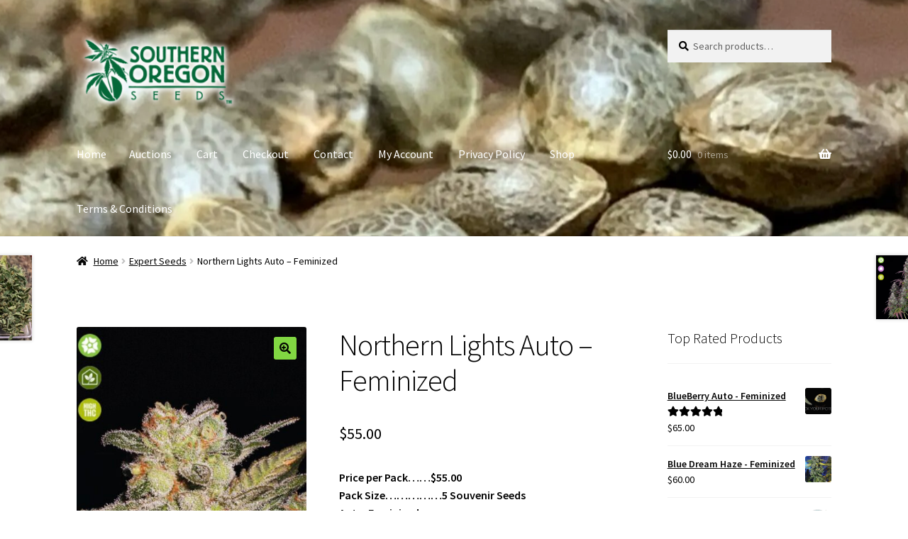

--- FILE ---
content_type: text/html; charset=UTF-8
request_url: https://www.sooregonseeds.com/product/northern-lights-auto-feminized-2/
body_size: 15620
content:
<!doctype html>
<html lang="en">
<head>
<meta charset="UTF-8">
<meta name="viewport" content="width=device-width, initial-scale=1">
<link rel="profile" href="http://gmpg.org/xfn/11">
<link rel="pingback" href="https://www.sooregonseeds.com/xmlrpc.php">

<title>Northern Lights Auto &#8211; Feminized &#8211; Southern Oregon Seeds</title>
<script>
window.JetpackScriptData = {"site":{"icon":"https://i0.wp.com/www.sooregonseeds.com/wp-content/uploads/2016/07/cropped-soslogo-1.jpg?w=64\u0026ssl=1","title":"Southern Oregon Seeds","host":"unknown","is_wpcom_platform":false}};
</script>
<meta name='robots' content='max-image-preview:large' />
	<style>img:is([sizes="auto" i], [sizes^="auto," i]) { contain-intrinsic-size: 3000px 1500px }</style>
	<script>window._wca = window._wca || [];</script>
<link rel='dns-prefetch' href='//stats.wp.com' />
<link rel='dns-prefetch' href='//fonts.googleapis.com' />
<link rel="alternate" type="application/rss+xml" title="Southern Oregon Seeds &raquo; Feed" href="https://www.sooregonseeds.com/feed/" />
<link rel="alternate" type="application/rss+xml" title="Southern Oregon Seeds &raquo; Comments Feed" href="https://www.sooregonseeds.com/comments/feed/" />
<link rel="alternate" type="application/rss+xml" title="Southern Oregon Seeds &raquo; Northern Lights Auto &#8211; Feminized Comments Feed" href="https://www.sooregonseeds.com/product/northern-lights-auto-feminized-2/feed/" />
<script>
window._wpemojiSettings = {"baseUrl":"https:\/\/s.w.org\/images\/core\/emoji\/16.0.1\/72x72\/","ext":".png","svgUrl":"https:\/\/s.w.org\/images\/core\/emoji\/16.0.1\/svg\/","svgExt":".svg","source":{"concatemoji":"https:\/\/www.sooregonseeds.com\/wp-includes\/js\/wp-emoji-release.min.js?ver=6.8.3"}};
/*! This file is auto-generated */
!function(s,n){var o,i,e;function c(e){try{var t={supportTests:e,timestamp:(new Date).valueOf()};sessionStorage.setItem(o,JSON.stringify(t))}catch(e){}}function p(e,t,n){e.clearRect(0,0,e.canvas.width,e.canvas.height),e.fillText(t,0,0);var t=new Uint32Array(e.getImageData(0,0,e.canvas.width,e.canvas.height).data),a=(e.clearRect(0,0,e.canvas.width,e.canvas.height),e.fillText(n,0,0),new Uint32Array(e.getImageData(0,0,e.canvas.width,e.canvas.height).data));return t.every(function(e,t){return e===a[t]})}function u(e,t){e.clearRect(0,0,e.canvas.width,e.canvas.height),e.fillText(t,0,0);for(var n=e.getImageData(16,16,1,1),a=0;a<n.data.length;a++)if(0!==n.data[a])return!1;return!0}function f(e,t,n,a){switch(t){case"flag":return n(e,"\ud83c\udff3\ufe0f\u200d\u26a7\ufe0f","\ud83c\udff3\ufe0f\u200b\u26a7\ufe0f")?!1:!n(e,"\ud83c\udde8\ud83c\uddf6","\ud83c\udde8\u200b\ud83c\uddf6")&&!n(e,"\ud83c\udff4\udb40\udc67\udb40\udc62\udb40\udc65\udb40\udc6e\udb40\udc67\udb40\udc7f","\ud83c\udff4\u200b\udb40\udc67\u200b\udb40\udc62\u200b\udb40\udc65\u200b\udb40\udc6e\u200b\udb40\udc67\u200b\udb40\udc7f");case"emoji":return!a(e,"\ud83e\udedf")}return!1}function g(e,t,n,a){var r="undefined"!=typeof WorkerGlobalScope&&self instanceof WorkerGlobalScope?new OffscreenCanvas(300,150):s.createElement("canvas"),o=r.getContext("2d",{willReadFrequently:!0}),i=(o.textBaseline="top",o.font="600 32px Arial",{});return e.forEach(function(e){i[e]=t(o,e,n,a)}),i}function t(e){var t=s.createElement("script");t.src=e,t.defer=!0,s.head.appendChild(t)}"undefined"!=typeof Promise&&(o="wpEmojiSettingsSupports",i=["flag","emoji"],n.supports={everything:!0,everythingExceptFlag:!0},e=new Promise(function(e){s.addEventListener("DOMContentLoaded",e,{once:!0})}),new Promise(function(t){var n=function(){try{var e=JSON.parse(sessionStorage.getItem(o));if("object"==typeof e&&"number"==typeof e.timestamp&&(new Date).valueOf()<e.timestamp+604800&&"object"==typeof e.supportTests)return e.supportTests}catch(e){}return null}();if(!n){if("undefined"!=typeof Worker&&"undefined"!=typeof OffscreenCanvas&&"undefined"!=typeof URL&&URL.createObjectURL&&"undefined"!=typeof Blob)try{var e="postMessage("+g.toString()+"("+[JSON.stringify(i),f.toString(),p.toString(),u.toString()].join(",")+"));",a=new Blob([e],{type:"text/javascript"}),r=new Worker(URL.createObjectURL(a),{name:"wpTestEmojiSupports"});return void(r.onmessage=function(e){c(n=e.data),r.terminate(),t(n)})}catch(e){}c(n=g(i,f,p,u))}t(n)}).then(function(e){for(var t in e)n.supports[t]=e[t],n.supports.everything=n.supports.everything&&n.supports[t],"flag"!==t&&(n.supports.everythingExceptFlag=n.supports.everythingExceptFlag&&n.supports[t]);n.supports.everythingExceptFlag=n.supports.everythingExceptFlag&&!n.supports.flag,n.DOMReady=!1,n.readyCallback=function(){n.DOMReady=!0}}).then(function(){return e}).then(function(){var e;n.supports.everything||(n.readyCallback(),(e=n.source||{}).concatemoji?t(e.concatemoji):e.wpemoji&&e.twemoji&&(t(e.twemoji),t(e.wpemoji)))}))}((window,document),window._wpemojiSettings);
</script>
<style id='wp-emoji-styles-inline-css'>

	img.wp-smiley, img.emoji {
		display: inline !important;
		border: none !important;
		box-shadow: none !important;
		height: 1em !important;
		width: 1em !important;
		margin: 0 0.07em !important;
		vertical-align: -0.1em !important;
		background: none !important;
		padding: 0 !important;
	}
</style>
<link rel='stylesheet' id='wp-block-library-css' href='https://www.sooregonseeds.com/wp-includes/css/dist/block-library/style.min.css?ver=6.8.3' media='all' />
<style id='wp-block-library-theme-inline-css'>
.wp-block-audio :where(figcaption){color:#555;font-size:13px;text-align:center}.is-dark-theme .wp-block-audio :where(figcaption){color:#ffffffa6}.wp-block-audio{margin:0 0 1em}.wp-block-code{border:1px solid #ccc;border-radius:4px;font-family:Menlo,Consolas,monaco,monospace;padding:.8em 1em}.wp-block-embed :where(figcaption){color:#555;font-size:13px;text-align:center}.is-dark-theme .wp-block-embed :where(figcaption){color:#ffffffa6}.wp-block-embed{margin:0 0 1em}.blocks-gallery-caption{color:#555;font-size:13px;text-align:center}.is-dark-theme .blocks-gallery-caption{color:#ffffffa6}:root :where(.wp-block-image figcaption){color:#555;font-size:13px;text-align:center}.is-dark-theme :root :where(.wp-block-image figcaption){color:#ffffffa6}.wp-block-image{margin:0 0 1em}.wp-block-pullquote{border-bottom:4px solid;border-top:4px solid;color:currentColor;margin-bottom:1.75em}.wp-block-pullquote cite,.wp-block-pullquote footer,.wp-block-pullquote__citation{color:currentColor;font-size:.8125em;font-style:normal;text-transform:uppercase}.wp-block-quote{border-left:.25em solid;margin:0 0 1.75em;padding-left:1em}.wp-block-quote cite,.wp-block-quote footer{color:currentColor;font-size:.8125em;font-style:normal;position:relative}.wp-block-quote:where(.has-text-align-right){border-left:none;border-right:.25em solid;padding-left:0;padding-right:1em}.wp-block-quote:where(.has-text-align-center){border:none;padding-left:0}.wp-block-quote.is-large,.wp-block-quote.is-style-large,.wp-block-quote:where(.is-style-plain){border:none}.wp-block-search .wp-block-search__label{font-weight:700}.wp-block-search__button{border:1px solid #ccc;padding:.375em .625em}:where(.wp-block-group.has-background){padding:1.25em 2.375em}.wp-block-separator.has-css-opacity{opacity:.4}.wp-block-separator{border:none;border-bottom:2px solid;margin-left:auto;margin-right:auto}.wp-block-separator.has-alpha-channel-opacity{opacity:1}.wp-block-separator:not(.is-style-wide):not(.is-style-dots){width:100px}.wp-block-separator.has-background:not(.is-style-dots){border-bottom:none;height:1px}.wp-block-separator.has-background:not(.is-style-wide):not(.is-style-dots){height:2px}.wp-block-table{margin:0 0 1em}.wp-block-table td,.wp-block-table th{word-break:normal}.wp-block-table :where(figcaption){color:#555;font-size:13px;text-align:center}.is-dark-theme .wp-block-table :where(figcaption){color:#ffffffa6}.wp-block-video :where(figcaption){color:#555;font-size:13px;text-align:center}.is-dark-theme .wp-block-video :where(figcaption){color:#ffffffa6}.wp-block-video{margin:0 0 1em}:root :where(.wp-block-template-part.has-background){margin-bottom:0;margin-top:0;padding:1.25em 2.375em}
</style>
<style id='classic-theme-styles-inline-css'>
/*! This file is auto-generated */
.wp-block-button__link{color:#fff;background-color:#32373c;border-radius:9999px;box-shadow:none;text-decoration:none;padding:calc(.667em + 2px) calc(1.333em + 2px);font-size:1.125em}.wp-block-file__button{background:#32373c;color:#fff;text-decoration:none}
</style>
<link rel='stylesheet' id='mediaelement-css' href='https://www.sooregonseeds.com/wp-includes/js/mediaelement/mediaelementplayer-legacy.min.css?ver=4.2.17' media='all' />
<link rel='stylesheet' id='wp-mediaelement-css' href='https://www.sooregonseeds.com/wp-includes/js/mediaelement/wp-mediaelement.min.css?ver=6.8.3' media='all' />
<style id='jetpack-sharing-buttons-style-inline-css'>
.jetpack-sharing-buttons__services-list{display:flex;flex-direction:row;flex-wrap:wrap;gap:0;list-style-type:none;margin:5px;padding:0}.jetpack-sharing-buttons__services-list.has-small-icon-size{font-size:12px}.jetpack-sharing-buttons__services-list.has-normal-icon-size{font-size:16px}.jetpack-sharing-buttons__services-list.has-large-icon-size{font-size:24px}.jetpack-sharing-buttons__services-list.has-huge-icon-size{font-size:36px}@media print{.jetpack-sharing-buttons__services-list{display:none!important}}.editor-styles-wrapper .wp-block-jetpack-sharing-buttons{gap:0;padding-inline-start:0}ul.jetpack-sharing-buttons__services-list.has-background{padding:1.25em 2.375em}
</style>
<link rel='stylesheet' id='storefront-gutenberg-blocks-css' href='https://www.sooregonseeds.com/wp-content/themes/storefront/assets/css/base/gutenberg-blocks.css?ver=4.6.2' media='all' />
<style id='storefront-gutenberg-blocks-inline-css'>

				.wp-block-button__link:not(.has-text-color) {
					color: #000000;
				}

				.wp-block-button__link:not(.has-text-color):hover,
				.wp-block-button__link:not(.has-text-color):focus,
				.wp-block-button__link:not(.has-text-color):active {
					color: #000000;
				}

				.wp-block-button__link:not(.has-background) {
					background-color: #81d742;
				}

				.wp-block-button__link:not(.has-background):hover,
				.wp-block-button__link:not(.has-background):focus,
				.wp-block-button__link:not(.has-background):active {
					border-color: #68be29;
					background-color: #68be29;
				}

				.wc-block-grid__products .wc-block-grid__product .wp-block-button__link {
					background-color: #81d742;
					border-color: #81d742;
					color: #000000;
				}

				.wp-block-quote footer,
				.wp-block-quote cite,
				.wp-block-quote__citation {
					color: #000000;
				}

				.wp-block-pullquote cite,
				.wp-block-pullquote footer,
				.wp-block-pullquote__citation {
					color: #000000;
				}

				.wp-block-image figcaption {
					color: #000000;
				}

				.wp-block-separator.is-style-dots::before {
					color: #000000;
				}

				.wp-block-file a.wp-block-file__button {
					color: #000000;
					background-color: #81d742;
					border-color: #81d742;
				}

				.wp-block-file a.wp-block-file__button:hover,
				.wp-block-file a.wp-block-file__button:focus,
				.wp-block-file a.wp-block-file__button:active {
					color: #000000;
					background-color: #68be29;
				}

				.wp-block-code,
				.wp-block-preformatted pre {
					color: #000000;
				}

				.wp-block-table:not( .has-background ):not( .is-style-stripes ) tbody tr:nth-child(2n) td {
					background-color: #fdfdfd;
				}

				.wp-block-cover .wp-block-cover__inner-container h1:not(.has-text-color),
				.wp-block-cover .wp-block-cover__inner-container h2:not(.has-text-color),
				.wp-block-cover .wp-block-cover__inner-container h3:not(.has-text-color),
				.wp-block-cover .wp-block-cover__inner-container h4:not(.has-text-color),
				.wp-block-cover .wp-block-cover__inner-container h5:not(.has-text-color),
				.wp-block-cover .wp-block-cover__inner-container h6:not(.has-text-color) {
					color: #000000;
				}

				div.wc-block-components-price-slider__range-input-progress,
				.rtl .wc-block-components-price-slider__range-input-progress {
					--range-color: #000000;
				}

				/* Target only IE11 */
				@media all and (-ms-high-contrast: none), (-ms-high-contrast: active) {
					.wc-block-components-price-slider__range-input-progress {
						background: #000000;
					}
				}

				.wc-block-components-button:not(.is-link) {
					background-color: #81d742;
					color: #000000;
				}

				.wc-block-components-button:not(.is-link):hover,
				.wc-block-components-button:not(.is-link):focus,
				.wc-block-components-button:not(.is-link):active {
					background-color: #68be29;
					color: #000000;
				}

				.wc-block-components-button:not(.is-link):disabled {
					background-color: #81d742;
					color: #000000;
				}

				.wc-block-cart__submit-container {
					background-color: #ffffff;
				}

				.wc-block-cart__submit-container::before {
					color: rgba(220,220,220,0.5);
				}

				.wc-block-components-order-summary-item__quantity {
					background-color: #ffffff;
					border-color: #000000;
					box-shadow: 0 0 0 2px #ffffff;
					color: #000000;
				}
			
</style>
<style id='global-styles-inline-css'>
:root{--wp--preset--aspect-ratio--square: 1;--wp--preset--aspect-ratio--4-3: 4/3;--wp--preset--aspect-ratio--3-4: 3/4;--wp--preset--aspect-ratio--3-2: 3/2;--wp--preset--aspect-ratio--2-3: 2/3;--wp--preset--aspect-ratio--16-9: 16/9;--wp--preset--aspect-ratio--9-16: 9/16;--wp--preset--color--black: #000000;--wp--preset--color--cyan-bluish-gray: #abb8c3;--wp--preset--color--white: #ffffff;--wp--preset--color--pale-pink: #f78da7;--wp--preset--color--vivid-red: #cf2e2e;--wp--preset--color--luminous-vivid-orange: #ff6900;--wp--preset--color--luminous-vivid-amber: #fcb900;--wp--preset--color--light-green-cyan: #7bdcb5;--wp--preset--color--vivid-green-cyan: #00d084;--wp--preset--color--pale-cyan-blue: #8ed1fc;--wp--preset--color--vivid-cyan-blue: #0693e3;--wp--preset--color--vivid-purple: #9b51e0;--wp--preset--gradient--vivid-cyan-blue-to-vivid-purple: linear-gradient(135deg,rgba(6,147,227,1) 0%,rgb(155,81,224) 100%);--wp--preset--gradient--light-green-cyan-to-vivid-green-cyan: linear-gradient(135deg,rgb(122,220,180) 0%,rgb(0,208,130) 100%);--wp--preset--gradient--luminous-vivid-amber-to-luminous-vivid-orange: linear-gradient(135deg,rgba(252,185,0,1) 0%,rgba(255,105,0,1) 100%);--wp--preset--gradient--luminous-vivid-orange-to-vivid-red: linear-gradient(135deg,rgba(255,105,0,1) 0%,rgb(207,46,46) 100%);--wp--preset--gradient--very-light-gray-to-cyan-bluish-gray: linear-gradient(135deg,rgb(238,238,238) 0%,rgb(169,184,195) 100%);--wp--preset--gradient--cool-to-warm-spectrum: linear-gradient(135deg,rgb(74,234,220) 0%,rgb(151,120,209) 20%,rgb(207,42,186) 40%,rgb(238,44,130) 60%,rgb(251,105,98) 80%,rgb(254,248,76) 100%);--wp--preset--gradient--blush-light-purple: linear-gradient(135deg,rgb(255,206,236) 0%,rgb(152,150,240) 100%);--wp--preset--gradient--blush-bordeaux: linear-gradient(135deg,rgb(254,205,165) 0%,rgb(254,45,45) 50%,rgb(107,0,62) 100%);--wp--preset--gradient--luminous-dusk: linear-gradient(135deg,rgb(255,203,112) 0%,rgb(199,81,192) 50%,rgb(65,88,208) 100%);--wp--preset--gradient--pale-ocean: linear-gradient(135deg,rgb(255,245,203) 0%,rgb(182,227,212) 50%,rgb(51,167,181) 100%);--wp--preset--gradient--electric-grass: linear-gradient(135deg,rgb(202,248,128) 0%,rgb(113,206,126) 100%);--wp--preset--gradient--midnight: linear-gradient(135deg,rgb(2,3,129) 0%,rgb(40,116,252) 100%);--wp--preset--font-size--small: 14px;--wp--preset--font-size--medium: 23px;--wp--preset--font-size--large: 26px;--wp--preset--font-size--x-large: 42px;--wp--preset--font-size--normal: 16px;--wp--preset--font-size--huge: 37px;--wp--preset--spacing--20: 0.44rem;--wp--preset--spacing--30: 0.67rem;--wp--preset--spacing--40: 1rem;--wp--preset--spacing--50: 1.5rem;--wp--preset--spacing--60: 2.25rem;--wp--preset--spacing--70: 3.38rem;--wp--preset--spacing--80: 5.06rem;--wp--preset--shadow--natural: 6px 6px 9px rgba(0, 0, 0, 0.2);--wp--preset--shadow--deep: 12px 12px 50px rgba(0, 0, 0, 0.4);--wp--preset--shadow--sharp: 6px 6px 0px rgba(0, 0, 0, 0.2);--wp--preset--shadow--outlined: 6px 6px 0px -3px rgba(255, 255, 255, 1), 6px 6px rgba(0, 0, 0, 1);--wp--preset--shadow--crisp: 6px 6px 0px rgba(0, 0, 0, 1);}:root :where(.is-layout-flow) > :first-child{margin-block-start: 0;}:root :where(.is-layout-flow) > :last-child{margin-block-end: 0;}:root :where(.is-layout-flow) > *{margin-block-start: 24px;margin-block-end: 0;}:root :where(.is-layout-constrained) > :first-child{margin-block-start: 0;}:root :where(.is-layout-constrained) > :last-child{margin-block-end: 0;}:root :where(.is-layout-constrained) > *{margin-block-start: 24px;margin-block-end: 0;}:root :where(.is-layout-flex){gap: 24px;}:root :where(.is-layout-grid){gap: 24px;}body .is-layout-flex{display: flex;}.is-layout-flex{flex-wrap: wrap;align-items: center;}.is-layout-flex > :is(*, div){margin: 0;}body .is-layout-grid{display: grid;}.is-layout-grid > :is(*, div){margin: 0;}.has-black-color{color: var(--wp--preset--color--black) !important;}.has-cyan-bluish-gray-color{color: var(--wp--preset--color--cyan-bluish-gray) !important;}.has-white-color{color: var(--wp--preset--color--white) !important;}.has-pale-pink-color{color: var(--wp--preset--color--pale-pink) !important;}.has-vivid-red-color{color: var(--wp--preset--color--vivid-red) !important;}.has-luminous-vivid-orange-color{color: var(--wp--preset--color--luminous-vivid-orange) !important;}.has-luminous-vivid-amber-color{color: var(--wp--preset--color--luminous-vivid-amber) !important;}.has-light-green-cyan-color{color: var(--wp--preset--color--light-green-cyan) !important;}.has-vivid-green-cyan-color{color: var(--wp--preset--color--vivid-green-cyan) !important;}.has-pale-cyan-blue-color{color: var(--wp--preset--color--pale-cyan-blue) !important;}.has-vivid-cyan-blue-color{color: var(--wp--preset--color--vivid-cyan-blue) !important;}.has-vivid-purple-color{color: var(--wp--preset--color--vivid-purple) !important;}.has-black-background-color{background-color: var(--wp--preset--color--black) !important;}.has-cyan-bluish-gray-background-color{background-color: var(--wp--preset--color--cyan-bluish-gray) !important;}.has-white-background-color{background-color: var(--wp--preset--color--white) !important;}.has-pale-pink-background-color{background-color: var(--wp--preset--color--pale-pink) !important;}.has-vivid-red-background-color{background-color: var(--wp--preset--color--vivid-red) !important;}.has-luminous-vivid-orange-background-color{background-color: var(--wp--preset--color--luminous-vivid-orange) !important;}.has-luminous-vivid-amber-background-color{background-color: var(--wp--preset--color--luminous-vivid-amber) !important;}.has-light-green-cyan-background-color{background-color: var(--wp--preset--color--light-green-cyan) !important;}.has-vivid-green-cyan-background-color{background-color: var(--wp--preset--color--vivid-green-cyan) !important;}.has-pale-cyan-blue-background-color{background-color: var(--wp--preset--color--pale-cyan-blue) !important;}.has-vivid-cyan-blue-background-color{background-color: var(--wp--preset--color--vivid-cyan-blue) !important;}.has-vivid-purple-background-color{background-color: var(--wp--preset--color--vivid-purple) !important;}.has-black-border-color{border-color: var(--wp--preset--color--black) !important;}.has-cyan-bluish-gray-border-color{border-color: var(--wp--preset--color--cyan-bluish-gray) !important;}.has-white-border-color{border-color: var(--wp--preset--color--white) !important;}.has-pale-pink-border-color{border-color: var(--wp--preset--color--pale-pink) !important;}.has-vivid-red-border-color{border-color: var(--wp--preset--color--vivid-red) !important;}.has-luminous-vivid-orange-border-color{border-color: var(--wp--preset--color--luminous-vivid-orange) !important;}.has-luminous-vivid-amber-border-color{border-color: var(--wp--preset--color--luminous-vivid-amber) !important;}.has-light-green-cyan-border-color{border-color: var(--wp--preset--color--light-green-cyan) !important;}.has-vivid-green-cyan-border-color{border-color: var(--wp--preset--color--vivid-green-cyan) !important;}.has-pale-cyan-blue-border-color{border-color: var(--wp--preset--color--pale-cyan-blue) !important;}.has-vivid-cyan-blue-border-color{border-color: var(--wp--preset--color--vivid-cyan-blue) !important;}.has-vivid-purple-border-color{border-color: var(--wp--preset--color--vivid-purple) !important;}.has-vivid-cyan-blue-to-vivid-purple-gradient-background{background: var(--wp--preset--gradient--vivid-cyan-blue-to-vivid-purple) !important;}.has-light-green-cyan-to-vivid-green-cyan-gradient-background{background: var(--wp--preset--gradient--light-green-cyan-to-vivid-green-cyan) !important;}.has-luminous-vivid-amber-to-luminous-vivid-orange-gradient-background{background: var(--wp--preset--gradient--luminous-vivid-amber-to-luminous-vivid-orange) !important;}.has-luminous-vivid-orange-to-vivid-red-gradient-background{background: var(--wp--preset--gradient--luminous-vivid-orange-to-vivid-red) !important;}.has-very-light-gray-to-cyan-bluish-gray-gradient-background{background: var(--wp--preset--gradient--very-light-gray-to-cyan-bluish-gray) !important;}.has-cool-to-warm-spectrum-gradient-background{background: var(--wp--preset--gradient--cool-to-warm-spectrum) !important;}.has-blush-light-purple-gradient-background{background: var(--wp--preset--gradient--blush-light-purple) !important;}.has-blush-bordeaux-gradient-background{background: var(--wp--preset--gradient--blush-bordeaux) !important;}.has-luminous-dusk-gradient-background{background: var(--wp--preset--gradient--luminous-dusk) !important;}.has-pale-ocean-gradient-background{background: var(--wp--preset--gradient--pale-ocean) !important;}.has-electric-grass-gradient-background{background: var(--wp--preset--gradient--electric-grass) !important;}.has-midnight-gradient-background{background: var(--wp--preset--gradient--midnight) !important;}.has-small-font-size{font-size: var(--wp--preset--font-size--small) !important;}.has-medium-font-size{font-size: var(--wp--preset--font-size--medium) !important;}.has-large-font-size{font-size: var(--wp--preset--font-size--large) !important;}.has-x-large-font-size{font-size: var(--wp--preset--font-size--x-large) !important;}
:root :where(.wp-block-pullquote){font-size: 1.5em;line-height: 1.6;}
</style>
<link rel='stylesheet' id='photoswipe-css' href='https://www.sooregonseeds.com/wp-content/plugins/woocommerce/assets/css/photoswipe/photoswipe.min.css?ver=10.0.4' media='all' />
<link rel='stylesheet' id='photoswipe-default-skin-css' href='https://www.sooregonseeds.com/wp-content/plugins/woocommerce/assets/css/photoswipe/default-skin/default-skin.min.css?ver=10.0.4' media='all' />
<style id='woocommerce-inline-inline-css'>
.woocommerce form .form-row .required { visibility: visible; }
</style>
<link rel='stylesheet' id='brands-styles-css' href='https://www.sooregonseeds.com/wp-content/plugins/woocommerce/assets/css/brands.css?ver=10.0.4' media='all' />
<link rel='stylesheet' id='parent-style-css' href='https://www.sooregonseeds.com/wp-content/themes/storefront/style.css?ver=6.8.3' media='all' />
<link rel='stylesheet' id='storefront-style-css' href='https://www.sooregonseeds.com/wp-content/themes/storefront/style.css?ver=4.6.2' media='all' />
<style id='storefront-style-inline-css'>

			.main-navigation ul li a,
			.site-title a,
			ul.menu li a,
			.site-branding h1 a,
			button.menu-toggle,
			button.menu-toggle:hover,
			.handheld-navigation .dropdown-toggle {
				color: #ffffff;
			}

			button.menu-toggle,
			button.menu-toggle:hover {
				border-color: #ffffff;
			}

			.main-navigation ul li a:hover,
			.main-navigation ul li:hover > a,
			.site-title a:hover,
			.site-header ul.menu li.current-menu-item > a {
				color: #ffffff;
			}

			table:not( .has-background ) th {
				background-color: #f8f8f8;
			}

			table:not( .has-background ) tbody td {
				background-color: #fdfdfd;
			}

			table:not( .has-background ) tbody tr:nth-child(2n) td,
			fieldset,
			fieldset legend {
				background-color: #fbfbfb;
			}

			.site-header,
			.secondary-navigation ul ul,
			.main-navigation ul.menu > li.menu-item-has-children:after,
			.secondary-navigation ul.menu ul,
			.storefront-handheld-footer-bar,
			.storefront-handheld-footer-bar ul li > a,
			.storefront-handheld-footer-bar ul li.search .site-search,
			button.menu-toggle,
			button.menu-toggle:hover {
				background-color: #ffffff;
			}

			p.site-description,
			.site-header,
			.storefront-handheld-footer-bar {
				color: #000000;
			}

			button.menu-toggle:after,
			button.menu-toggle:before,
			button.menu-toggle span:before {
				background-color: #ffffff;
			}

			h1, h2, h3, h4, h5, h6, .wc-block-grid__product-title {
				color: #000000;
			}

			.widget h1 {
				border-bottom-color: #000000;
			}

			body,
			.secondary-navigation a {
				color: #000000;
			}

			.widget-area .widget a,
			.hentry .entry-header .posted-on a,
			.hentry .entry-header .post-author a,
			.hentry .entry-header .post-comments a,
			.hentry .entry-header .byline a {
				color: #050505;
			}

			a {
				color: #000000;
			}

			a:focus,
			button:focus,
			.button.alt:focus,
			input:focus,
			textarea:focus,
			input[type="button"]:focus,
			input[type="reset"]:focus,
			input[type="submit"]:focus,
			input[type="email"]:focus,
			input[type="tel"]:focus,
			input[type="url"]:focus,
			input[type="password"]:focus,
			input[type="search"]:focus {
				outline-color: #000000;
			}

			button, input[type="button"], input[type="reset"], input[type="submit"], .button, .widget a.button {
				background-color: #81d742;
				border-color: #81d742;
				color: #000000;
			}

			button:hover, input[type="button"]:hover, input[type="reset"]:hover, input[type="submit"]:hover, .button:hover, .widget a.button:hover {
				background-color: #68be29;
				border-color: #68be29;
				color: #000000;
			}

			button.alt, input[type="button"].alt, input[type="reset"].alt, input[type="submit"].alt, .button.alt, .widget-area .widget a.button.alt {
				background-color: #81d742;
				border-color: #81d742;
				color: #000000;
			}

			button.alt:hover, input[type="button"].alt:hover, input[type="reset"].alt:hover, input[type="submit"].alt:hover, .button.alt:hover, .widget-area .widget a.button.alt:hover {
				background-color: #68be29;
				border-color: #68be29;
				color: #000000;
			}

			.pagination .page-numbers li .page-numbers.current {
				background-color: #e6e6e6;
				color: #000000;
			}

			#comments .comment-list .comment-content .comment-text {
				background-color: #f8f8f8;
			}

			.site-footer {
				background-color: #ffffff;
				color: #000000;
			}

			.site-footer a:not(.button):not(.components-button) {
				color: #333333;
			}

			.site-footer .storefront-handheld-footer-bar a:not(.button):not(.components-button) {
				color: #ffffff;
			}

			.site-footer h1, .site-footer h2, .site-footer h3, .site-footer h4, .site-footer h5, .site-footer h6, .site-footer .widget .widget-title, .site-footer .widget .widgettitle {
				color: #0f3f1a;
			}

			.page-template-template-homepage.has-post-thumbnail .type-page.has-post-thumbnail .entry-title {
				color: #000000;
			}

			.page-template-template-homepage.has-post-thumbnail .type-page.has-post-thumbnail .entry-content {
				color: #000000;
			}

			@media screen and ( min-width: 768px ) {
				.secondary-navigation ul.menu a:hover {
					color: #191919;
				}

				.secondary-navigation ul.menu a {
					color: #000000;
				}

				.main-navigation ul.menu ul.sub-menu,
				.main-navigation ul.nav-menu ul.children {
					background-color: #f0f0f0;
				}

				.site-header {
					border-bottom-color: #f0f0f0;
				}
			}
</style>
<link rel='stylesheet' id='storefront-icons-css' href='https://www.sooregonseeds.com/wp-content/themes/storefront/assets/css/base/icons.css?ver=4.6.2' media='all' />
<link rel='stylesheet' id='storefront-fonts-css' href='https://fonts.googleapis.com/css?family=Source+Sans+Pro%3A400%2C300%2C300italic%2C400italic%2C600%2C700%2C900&#038;subset=latin%2Clatin-ext&#038;ver=4.6.2' media='all' />
<link rel='stylesheet' id='storefront-jetpack-widgets-css' href='https://www.sooregonseeds.com/wp-content/themes/storefront/assets/css/jetpack/widgets.css?ver=4.6.2' media='all' />
<link rel='stylesheet' id='storefront-woocommerce-style-css' href='https://www.sooregonseeds.com/wp-content/themes/storefront/assets/css/woocommerce/woocommerce.css?ver=4.6.2' media='all' />
<style id='storefront-woocommerce-style-inline-css'>
@font-face {
				font-family: star;
				src: url(https://www.sooregonseeds.com/wp-content/plugins/woocommerce/assets/fonts/star.eot);
				src:
					url(https://www.sooregonseeds.com/wp-content/plugins/woocommerce/assets/fonts/star.eot?#iefix) format("embedded-opentype"),
					url(https://www.sooregonseeds.com/wp-content/plugins/woocommerce/assets/fonts/star.woff) format("woff"),
					url(https://www.sooregonseeds.com/wp-content/plugins/woocommerce/assets/fonts/star.ttf) format("truetype"),
					url(https://www.sooregonseeds.com/wp-content/plugins/woocommerce/assets/fonts/star.svg#star) format("svg");
				font-weight: 400;
				font-style: normal;
			}
			@font-face {
				font-family: WooCommerce;
				src: url(https://www.sooregonseeds.com/wp-content/plugins/woocommerce/assets/fonts/WooCommerce.eot);
				src:
					url(https://www.sooregonseeds.com/wp-content/plugins/woocommerce/assets/fonts/WooCommerce.eot?#iefix) format("embedded-opentype"),
					url(https://www.sooregonseeds.com/wp-content/plugins/woocommerce/assets/fonts/WooCommerce.woff) format("woff"),
					url(https://www.sooregonseeds.com/wp-content/plugins/woocommerce/assets/fonts/WooCommerce.ttf) format("truetype"),
					url(https://www.sooregonseeds.com/wp-content/plugins/woocommerce/assets/fonts/WooCommerce.svg#WooCommerce) format("svg");
				font-weight: 400;
				font-style: normal;
			}

			a.cart-contents,
			.site-header-cart .widget_shopping_cart a {
				color: #ffffff;
			}

			a.cart-contents:hover,
			.site-header-cart .widget_shopping_cart a:hover,
			.site-header-cart:hover > li > a {
				color: #ffffff;
			}

			table.cart td.product-remove,
			table.cart td.actions {
				border-top-color: #ffffff;
			}

			.storefront-handheld-footer-bar ul li.cart .count {
				background-color: #ffffff;
				color: #ffffff;
				border-color: #ffffff;
			}

			.woocommerce-tabs ul.tabs li.active a,
			ul.products li.product .price,
			.onsale,
			.wc-block-grid__product-onsale,
			.widget_search form:before,
			.widget_product_search form:before {
				color: #000000;
			}

			.woocommerce-breadcrumb a,
			a.woocommerce-review-link,
			.product_meta a {
				color: #050505;
			}

			.wc-block-grid__product-onsale,
			.onsale {
				border-color: #000000;
			}

			.star-rating span:before,
			.quantity .plus, .quantity .minus,
			p.stars a:hover:after,
			p.stars a:after,
			.star-rating span:before,
			#payment .payment_methods li input[type=radio]:first-child:checked+label:before {
				color: #000000;
			}

			.widget_price_filter .ui-slider .ui-slider-range,
			.widget_price_filter .ui-slider .ui-slider-handle {
				background-color: #000000;
			}

			.order_details {
				background-color: #f8f8f8;
			}

			.order_details > li {
				border-bottom: 1px dotted #e3e3e3;
			}

			.order_details:before,
			.order_details:after {
				background: -webkit-linear-gradient(transparent 0,transparent 0),-webkit-linear-gradient(135deg,#f8f8f8 33.33%,transparent 33.33%),-webkit-linear-gradient(45deg,#f8f8f8 33.33%,transparent 33.33%)
			}

			#order_review {
				background-color: #ffffff;
			}

			#payment .payment_methods > li .payment_box,
			#payment .place-order {
				background-color: #fafafa;
			}

			#payment .payment_methods > li:not(.woocommerce-notice) {
				background-color: #f5f5f5;
			}

			#payment .payment_methods > li:not(.woocommerce-notice):hover {
				background-color: #f0f0f0;
			}

			.woocommerce-pagination .page-numbers li .page-numbers.current {
				background-color: #e6e6e6;
				color: #000000;
			}

			.wc-block-grid__product-onsale,
			.onsale,
			.woocommerce-pagination .page-numbers li .page-numbers:not(.current) {
				color: #000000;
			}

			p.stars a:before,
			p.stars a:hover~a:before,
			p.stars.selected a.active~a:before {
				color: #000000;
			}

			p.stars.selected a.active:before,
			p.stars:hover a:before,
			p.stars.selected a:not(.active):before,
			p.stars.selected a.active:before {
				color: #000000;
			}

			.single-product div.product .woocommerce-product-gallery .woocommerce-product-gallery__trigger {
				background-color: #81d742;
				color: #000000;
			}

			.single-product div.product .woocommerce-product-gallery .woocommerce-product-gallery__trigger:hover {
				background-color: #68be29;
				border-color: #68be29;
				color: #000000;
			}

			.button.added_to_cart:focus,
			.button.wc-forward:focus {
				outline-color: #000000;
			}

			.added_to_cart,
			.site-header-cart .widget_shopping_cart a.button,
			.wc-block-grid__products .wc-block-grid__product .wp-block-button__link {
				background-color: #81d742;
				border-color: #81d742;
				color: #000000;
			}

			.added_to_cart:hover,
			.site-header-cart .widget_shopping_cart a.button:hover,
			.wc-block-grid__products .wc-block-grid__product .wp-block-button__link:hover {
				background-color: #68be29;
				border-color: #68be29;
				color: #000000;
			}

			.added_to_cart.alt, .added_to_cart, .widget a.button.checkout {
				background-color: #81d742;
				border-color: #81d742;
				color: #000000;
			}

			.added_to_cart.alt:hover, .added_to_cart:hover, .widget a.button.checkout:hover {
				background-color: #68be29;
				border-color: #68be29;
				color: #000000;
			}

			.button.loading {
				color: #81d742;
			}

			.button.loading:hover {
				background-color: #81d742;
			}

			.button.loading:after {
				color: #000000;
			}

			@media screen and ( min-width: 768px ) {
				.site-header-cart .widget_shopping_cart,
				.site-header .product_list_widget li .quantity {
					color: #000000;
				}

				.site-header-cart .widget_shopping_cart .buttons,
				.site-header-cart .widget_shopping_cart .total {
					background-color: #f5f5f5;
				}

				.site-header-cart .widget_shopping_cart {
					background-color: #f0f0f0;
				}
			}
				.storefront-product-pagination a {
					color: #000000;
					background-color: #ffffff;
				}
				.storefront-sticky-add-to-cart {
					color: #000000;
					background-color: #ffffff;
				}

				.storefront-sticky-add-to-cart a:not(.button) {
					color: #ffffff;
				}
</style>
<link rel='stylesheet' id='storefront-child-style-css' href='https://www.sooregonseeds.com/wp-content/themes/childofstorefront/style.css?ver=0.0.1' media='all' />
<link rel='stylesheet' id='storefront-woocommerce-brands-style-css' href='https://www.sooregonseeds.com/wp-content/themes/storefront/assets/css/woocommerce/extensions/brands.css?ver=4.6.2' media='all' />
<!--n2css--><!--n2js--><script src="https://www.sooregonseeds.com/wp-includes/js/jquery/jquery.min.js?ver=3.7.1" id="jquery-core-js"></script>
<script src="https://www.sooregonseeds.com/wp-includes/js/jquery/jquery-migrate.min.js?ver=3.4.1" id="jquery-migrate-js"></script>
<script id="wdm_jq_validate-js-extra">
var wdm_ua_obj_l10n = {"req":"This field is required.","eml":"Please enter a valid email address.","url":"Please enter a valid URL.","num":"Please enter a valid number.","min":"Please enter a value greater than or equal to 0"};
</script>
<script src="https://www.sooregonseeds.com/wp-content/plugins/ultimate-auction/js/wdm-jquery-validate.js?ver=1.19.5" id="wdm_jq_validate-js"></script>
<script src="https://www.sooregonseeds.com/wp-content/plugins/ultimate-auction/js/wdm-validate.js?ver=1.0" id="wdm_jq_valid-js"></script>
<script src="https://www.sooregonseeds.com/wp-content/plugins/woocommerce/assets/js/jquery-blockui/jquery.blockUI.min.js?ver=2.7.0-wc.10.0.4" id="jquery-blockui-js" defer data-wp-strategy="defer"></script>
<script id="wc-add-to-cart-js-extra">
var wc_add_to_cart_params = {"ajax_url":"\/wp-admin\/admin-ajax.php","wc_ajax_url":"\/?wc-ajax=%%endpoint%%","i18n_view_cart":"View cart","cart_url":"https:\/\/www.sooregonseeds.com\/cart\/","is_cart":"","cart_redirect_after_add":"no"};
</script>
<script src="https://www.sooregonseeds.com/wp-content/plugins/woocommerce/assets/js/frontend/add-to-cart.min.js?ver=10.0.4" id="wc-add-to-cart-js" defer data-wp-strategy="defer"></script>
<script src="https://www.sooregonseeds.com/wp-content/plugins/woocommerce/assets/js/zoom/jquery.zoom.min.js?ver=1.7.21-wc.10.0.4" id="zoom-js" defer data-wp-strategy="defer"></script>
<script src="https://www.sooregonseeds.com/wp-content/plugins/woocommerce/assets/js/flexslider/jquery.flexslider.min.js?ver=2.7.2-wc.10.0.4" id="flexslider-js" defer data-wp-strategy="defer"></script>
<script src="https://www.sooregonseeds.com/wp-content/plugins/woocommerce/assets/js/photoswipe/photoswipe.min.js?ver=4.1.1-wc.10.0.4" id="photoswipe-js" defer data-wp-strategy="defer"></script>
<script src="https://www.sooregonseeds.com/wp-content/plugins/woocommerce/assets/js/photoswipe/photoswipe-ui-default.min.js?ver=4.1.1-wc.10.0.4" id="photoswipe-ui-default-js" defer data-wp-strategy="defer"></script>
<script id="wc-single-product-js-extra">
var wc_single_product_params = {"i18n_required_rating_text":"Please select a rating","i18n_rating_options":["1 of 5 stars","2 of 5 stars","3 of 5 stars","4 of 5 stars","5 of 5 stars"],"i18n_product_gallery_trigger_text":"View full-screen image gallery","review_rating_required":"yes","flexslider":{"rtl":false,"animation":"slide","smoothHeight":true,"directionNav":false,"controlNav":"thumbnails","slideshow":false,"animationSpeed":500,"animationLoop":false,"allowOneSlide":false},"zoom_enabled":"1","zoom_options":[],"photoswipe_enabled":"1","photoswipe_options":{"shareEl":false,"closeOnScroll":false,"history":false,"hideAnimationDuration":0,"showAnimationDuration":0},"flexslider_enabled":"1"};
</script>
<script src="https://www.sooregonseeds.com/wp-content/plugins/woocommerce/assets/js/frontend/single-product.min.js?ver=10.0.4" id="wc-single-product-js" defer data-wp-strategy="defer"></script>
<script src="https://www.sooregonseeds.com/wp-content/plugins/woocommerce/assets/js/js-cookie/js.cookie.min.js?ver=2.1.4-wc.10.0.4" id="js-cookie-js" defer data-wp-strategy="defer"></script>
<script id="woocommerce-js-extra">
var woocommerce_params = {"ajax_url":"\/wp-admin\/admin-ajax.php","wc_ajax_url":"\/?wc-ajax=%%endpoint%%","i18n_password_show":"Show password","i18n_password_hide":"Hide password"};
</script>
<script src="https://www.sooregonseeds.com/wp-content/plugins/woocommerce/assets/js/frontend/woocommerce.min.js?ver=10.0.4" id="woocommerce-js" defer data-wp-strategy="defer"></script>
<script id="wc-cart-fragments-js-extra">
var wc_cart_fragments_params = {"ajax_url":"\/wp-admin\/admin-ajax.php","wc_ajax_url":"\/?wc-ajax=%%endpoint%%","cart_hash_key":"wc_cart_hash_8ad8344e59d84d82ebed51779ec98c67","fragment_name":"wc_fragments_8ad8344e59d84d82ebed51779ec98c67","request_timeout":"5000"};
</script>
<script src="https://www.sooregonseeds.com/wp-content/plugins/woocommerce/assets/js/frontend/cart-fragments.min.js?ver=10.0.4" id="wc-cart-fragments-js" defer data-wp-strategy="defer"></script>
<script src="https://stats.wp.com/s-202604.js" id="woocommerce-analytics-js" defer data-wp-strategy="defer"></script>
<link rel="https://api.w.org/" href="https://www.sooregonseeds.com/wp-json/" /><link rel="alternate" title="JSON" type="application/json" href="https://www.sooregonseeds.com/wp-json/wp/v2/product/35177" /><link rel="EditURI" type="application/rsd+xml" title="RSD" href="https://www.sooregonseeds.com/xmlrpc.php?rsd" />
<meta name="generator" content="WordPress 6.8.3" />
<meta name="generator" content="WooCommerce 10.0.4" />
<link rel="canonical" href="https://www.sooregonseeds.com/product/northern-lights-auto-feminized-2/" />
<link rel='shortlink' href='https://www.sooregonseeds.com/?p=35177' />
<link rel="alternate" title="oEmbed (JSON)" type="application/json+oembed" href="https://www.sooregonseeds.com/wp-json/oembed/1.0/embed?url=https%3A%2F%2Fwww.sooregonseeds.com%2Fproduct%2Fnorthern-lights-auto-feminized-2%2F" />
<link rel="alternate" title="oEmbed (XML)" type="text/xml+oembed" href="https://www.sooregonseeds.com/wp-json/oembed/1.0/embed?url=https%3A%2F%2Fwww.sooregonseeds.com%2Fproduct%2Fnorthern-lights-auto-feminized-2%2F&#038;format=xml" />
	<style>img#wpstats{display:none}</style>
			<noscript><style>.woocommerce-product-gallery{ opacity: 1 !important; }</style></noscript>
	<link rel="icon" href="https://www.sooregonseeds.com/wp-content/uploads/2016/07/cropped-soslogo-1-32x32.jpg" sizes="32x32" />
<link rel="icon" href="https://www.sooregonseeds.com/wp-content/uploads/2016/07/cropped-soslogo-1-192x192.jpg" sizes="192x192" />
<link rel="apple-touch-icon" href="https://www.sooregonseeds.com/wp-content/uploads/2016/07/cropped-soslogo-1-180x180.jpg" />
<meta name="msapplication-TileImage" content="https://www.sooregonseeds.com/wp-content/uploads/2016/07/cropped-soslogo-1-270x270.jpg" />
</head>

<body class="wp-singular product-template-default single single-product postid-35177 wp-custom-logo wp-embed-responsive wp-theme-storefront wp-child-theme-childofstorefront theme-storefront woocommerce woocommerce-page woocommerce-no-js storefront-align-wide right-sidebar woocommerce-active">



<div id="page" class="hfeed site">
	
	<header id="masthead" class="site-header" role="banner" style="background-image: url(https://www.sooregonseeds.com/wp-content/uploads/2024/12/cropped-image0-1-scaled-1.jpeg); ">

		<div class="col-full">		<a class="skip-link screen-reader-text" href="#site-navigation">Skip to navigation</a>
		<a class="skip-link screen-reader-text" href="#content">Skip to content</a>
				<div class="site-branding">
			<a href="https://www.sooregonseeds.com/" class="custom-logo-link" rel="home"><img width="220" height="110" src="https://www.sooregonseeds.com/wp-content/uploads/2016/06/cropped-SOS-Logo_Horiz2.png" class="custom-logo" alt="Southern Oregon Seeds" decoding="async" /></a>		</div>
					<div class="site-search">
				<div class="widget woocommerce widget_product_search"><form role="search" method="get" class="woocommerce-product-search" action="https://www.sooregonseeds.com/">
	<label class="screen-reader-text" for="woocommerce-product-search-field-0">Search for:</label>
	<input type="search" id="woocommerce-product-search-field-0" class="search-field" placeholder="Search products&hellip;" value="" name="s" />
	<button type="submit" value="Search" class="">Search</button>
	<input type="hidden" name="post_type" value="product" />
</form>
</div>			</div>
			</div><div class="storefront-primary-navigation"><div class="col-full">		<nav id="site-navigation" class="main-navigation" role="navigation" aria-label="Primary Navigation">
		<button id="site-navigation-menu-toggle" class="menu-toggle" aria-controls="site-navigation" aria-expanded="false"><span>Menu</span></button>
			<div class="menu"><ul>
<li ><a href="https://www.sooregonseeds.com/">Home</a></li><li class="page_item page-item-64521"><a href="https://www.sooregonseeds.com/auctions/">Auctions</a></li>
<li class="page_item page-item-5"><a href="https://www.sooregonseeds.com/cart/">Cart</a></li>
<li class="page_item page-item-6"><a href="https://www.sooregonseeds.com/checkout/">Checkout</a></li>
<li class="page_item page-item-94"><a href="https://www.sooregonseeds.com/contact/">Contact</a></li>
<li class="page_item page-item-7"><a href="https://www.sooregonseeds.com/my-account/">My Account</a></li>
<li class="page_item page-item-89"><a href="https://www.sooregonseeds.com/privacy-policy/">Privacy Policy</a></li>
<li class="page_item page-item-4 current_page_parent"><a href="https://www.sooregonseeds.com/shop/">Shop</a></li>
<li class="page_item page-item-92"><a href="https://www.sooregonseeds.com/terms-conditions/">Terms &#038; Conditions</a></li>
</ul></div>
<div class="menu"><ul>
<li ><a href="https://www.sooregonseeds.com/">Home</a></li><li class="page_item page-item-64521"><a href="https://www.sooregonseeds.com/auctions/">Auctions</a></li>
<li class="page_item page-item-5"><a href="https://www.sooregonseeds.com/cart/">Cart</a></li>
<li class="page_item page-item-6"><a href="https://www.sooregonseeds.com/checkout/">Checkout</a></li>
<li class="page_item page-item-94"><a href="https://www.sooregonseeds.com/contact/">Contact</a></li>
<li class="page_item page-item-7"><a href="https://www.sooregonseeds.com/my-account/">My Account</a></li>
<li class="page_item page-item-89"><a href="https://www.sooregonseeds.com/privacy-policy/">Privacy Policy</a></li>
<li class="page_item page-item-4 current_page_parent"><a href="https://www.sooregonseeds.com/shop/">Shop</a></li>
<li class="page_item page-item-92"><a href="https://www.sooregonseeds.com/terms-conditions/">Terms &#038; Conditions</a></li>
</ul></div>
		</nav><!-- #site-navigation -->
				<ul id="site-header-cart" class="site-header-cart menu">
			<li class="">
							<a class="cart-contents" href="https://www.sooregonseeds.com/cart/" title="View your shopping cart">
								<span class="woocommerce-Price-amount amount"><span class="woocommerce-Price-currencySymbol">&#036;</span>0.00</span> <span class="count">0 items</span>
			</a>
					</li>
			<li>
				<div class="widget woocommerce widget_shopping_cart"><div class="widget_shopping_cart_content"></div></div>			</li>
		</ul>
			</div></div>
	</header><!-- #masthead -->

	<div class="storefront-breadcrumb"><div class="col-full"><nav class="woocommerce-breadcrumb" aria-label="breadcrumbs"><a href="https://www.sooregonseeds.com">Home</a><span class="breadcrumb-separator"> / </span><a href="https://www.sooregonseeds.com/product-category/expert-seeds/">Expert Seeds</a><span class="breadcrumb-separator"> / </span>Northern Lights Auto &#8211; Feminized</nav></div></div>
	<div id="content" class="site-content" tabindex="-1">
		<div class="col-full">

		<div class="woocommerce"></div>
			<div id="primary" class="content-area">
			<main id="main" class="site-main" role="main">
		
					
			<div class="woocommerce-notices-wrapper"></div><div id="product-35177" class="product type-product post-35177 status-publish first outofstock product_cat-auto-flower-collection product_cat-expert-seeds product_cat-fast-bloomers product_cat-feminized-collection product_cat-indica-collection product_tag-auto product_tag-expert-seeds product_tag-feminized product_tag-northern-lights product_tag-northern-lights-auto product_tag-sos product_tag-soseeds product_tag-southern-oregon-seeds has-post-thumbnail taxable shipping-taxable purchasable product-type-simple">

	<div class="woocommerce-product-gallery woocommerce-product-gallery--with-images woocommerce-product-gallery--columns-4 images" data-columns="4" style="opacity: 0; transition: opacity .25s ease-in-out;">
	<div class="woocommerce-product-gallery__wrapper">
		<div data-thumb="https://www.sooregonseeds.com/wp-content/uploads/2021/08/Northern-Lights-Auto-EXP-100x100.jpg" data-thumb-alt="Northern Lights Auto - Feminized" data-thumb-srcset="https://www.sooregonseeds.com/wp-content/uploads/2021/08/Northern-Lights-Auto-EXP-100x100.jpg 100w, https://www.sooregonseeds.com/wp-content/uploads/2021/08/Northern-Lights-Auto-EXP-150x150.jpg 150w, https://www.sooregonseeds.com/wp-content/uploads/2021/08/Northern-Lights-Auto-EXP-324x324.jpg 324w"  data-thumb-sizes="(max-width: 100px) 100vw, 100px" class="woocommerce-product-gallery__image"><a href="https://www.sooregonseeds.com/wp-content/uploads/2021/08/Northern-Lights-Auto-EXP.jpg"><img width="416" height="520" src="https://www.sooregonseeds.com/wp-content/uploads/2021/08/Northern-Lights-Auto-EXP-416x520.jpg" class="wp-post-image" alt="Northern Lights Auto - Feminized" data-caption="" data-src="https://www.sooregonseeds.com/wp-content/uploads/2021/08/Northern-Lights-Auto-EXP.jpg" data-large_image="https://www.sooregonseeds.com/wp-content/uploads/2021/08/Northern-Lights-Auto-EXP.jpg" data-large_image_width="1069" data-large_image_height="1335" decoding="async" fetchpriority="high" srcset="https://www.sooregonseeds.com/wp-content/uploads/2021/08/Northern-Lights-Auto-EXP-416x520.jpg 416w, https://www.sooregonseeds.com/wp-content/uploads/2021/08/Northern-Lights-Auto-EXP-240x300.jpg 240w, https://www.sooregonseeds.com/wp-content/uploads/2021/08/Northern-Lights-Auto-EXP-820x1024.jpg 820w, https://www.sooregonseeds.com/wp-content/uploads/2021/08/Northern-Lights-Auto-EXP-768x959.jpg 768w, https://www.sooregonseeds.com/wp-content/uploads/2021/08/Northern-Lights-Auto-EXP.jpg 1069w" sizes="(max-width: 416px) 100vw, 416px" /></a></div>	</div>
</div>

	<div class="summary entry-summary">
		<h1 class="product_title entry-title">Northern Lights Auto &#8211; Feminized</h1><p class="price"><span class="woocommerce-Price-amount amount"><bdi><span class="woocommerce-Price-currencySymbol">&#36;</span>55.00</bdi></span></p>
<div class="woocommerce-product-details__short-description">
	<p><strong>Price per Pack……$55.00</strong><br />
<strong>Pack Size……………5 Souvenir Seeds</strong><br />
<strong>Auto-Feminized</strong></p>
</div>
<p class="stock out-of-stock">Out of stock</p>
<div class="product_meta">

	
	
		<span class="sku_wrapper">SKU: <span class="sku">2345-5 EXPE</span></span>

	
	<span class="posted_in">Categories: <a href="https://www.sooregonseeds.com/product-category/auto-flower-collection/" rel="tag">Auto-Flower Collection</a>, <a href="https://www.sooregonseeds.com/product-category/expert-seeds/" rel="tag">Expert Seeds</a>, <a href="https://www.sooregonseeds.com/product-category/fast-bloomers/" rel="tag">Fast Bloomers</a>, <a href="https://www.sooregonseeds.com/product-category/feminized-collection/" rel="tag">Feminized Collection</a>, <a href="https://www.sooregonseeds.com/product-category/indica-collection/" rel="tag">Indica Collection</a></span>
	<span class="tagged_as">Tags: <a href="https://www.sooregonseeds.com/product-tag/auto/" rel="tag">Auto</a>, <a href="https://www.sooregonseeds.com/product-tag/expert-seeds/" rel="tag">Expert Seeds</a>, <a href="https://www.sooregonseeds.com/product-tag/feminized/" rel="tag">Feminized</a>, <a href="https://www.sooregonseeds.com/product-tag/northern-lights/" rel="tag">Northern Lights</a>, <a href="https://www.sooregonseeds.com/product-tag/northern-lights-auto/" rel="tag">Northern Lights Auto</a>, <a href="https://www.sooregonseeds.com/product-tag/sos/" rel="tag">SOS</a>, <a href="https://www.sooregonseeds.com/product-tag/soseeds/" rel="tag">Soseeds</a>, <a href="https://www.sooregonseeds.com/product-tag/southern-oregon-seeds/" rel="tag">Southern Oregon Seeds</a></span>
	
</div>
	</div>

	
	<div class="woocommerce-tabs wc-tabs-wrapper">
		<ul class="tabs wc-tabs" role="tablist">
							<li role="presentation" class="description_tab" id="tab-title-description">
					<a href="#tab-description" role="tab" aria-controls="tab-description">
						Description					</a>
				</li>
							<li role="presentation" class="reviews_tab" id="tab-title-reviews">
					<a href="#tab-reviews" role="tab" aria-controls="tab-reviews">
						Reviews (0)					</a>
				</li>
					</ul>
					<div class="woocommerce-Tabs-panel woocommerce-Tabs-panel--description panel entry-content wc-tab" id="tab-description" role="tabpanel" aria-labelledby="tab-title-description">
				
	<h2>Description</h2>

<p><img decoding="async" class="alignnone size-full wp-image-24295 aligncenter" src="https://www.sooregonseeds.com/wp-content/uploads/2019/11/expert-seeds_177.png" alt="" width="177" height="177" srcset="https://www.sooregonseeds.com/wp-content/uploads/2019/11/expert-seeds_177.png 177w, https://www.sooregonseeds.com/wp-content/uploads/2019/11/expert-seeds_177-150x150.png 150w, https://www.sooregonseeds.com/wp-content/uploads/2019/11/expert-seeds_177-100x100.png 100w" sizes="(max-width: 177px) 100vw, 177px" /></p>
<p><strong>Northern Lights is one of the three main strains to have changed the face of cannabis culture over the last three decades. It was developed as an indoor seed at the end of the 70’s from Californian genetics. Northern Light Auto is a plant that retains the qualities of Northern Light but does not depend on photoperiod. It’s very rapid and, in the right conditions, will be ready in 70-80 days after germination, developing spectacularly for an auto indica. In northern climes, this is an excellent option for early summer harvests while in a Mediterranean climate, two or even three crops a season are possible.</strong></p>
<p><em><strong>Breeder : Expert Seeds</strong></em><br />
<em><strong>Genetics : Northern Lights x Ruderalis</strong></em><br />
<em><strong>Variety : Indica</strong></em><br />
<em><strong>Flowering Type : Auto-flowering </strong></em><br />
<em><strong>Sex : Feminized</strong></em><br />
<em><strong>THC Content : 19%</strong></em><br />
<em><strong>Yield Indoors : 450-500 gr/m2</strong></em><br />
<em><strong>Yield Outdoors : 80-100 gr/plant</strong></em><br />
<em><strong>Grows : Greenhouse, Indoors, Outdoors</strong></em><br />
<em><strong>Flowering Time : 60-70 days from germination</strong></em></p>
			</div>
					<div class="woocommerce-Tabs-panel woocommerce-Tabs-panel--reviews panel entry-content wc-tab" id="tab-reviews" role="tabpanel" aria-labelledby="tab-title-reviews">
				<div id="reviews" class="woocommerce-Reviews">
	<div id="comments">
		<h2 class="woocommerce-Reviews-title">
			Reviews		</h2>

					<p class="woocommerce-noreviews">There are no reviews yet.</p>
			</div>

			<div id="review_form_wrapper">
			<div id="review_form">
					<div id="respond" class="comment-respond">
		<span id="reply-title" class="comment-reply-title" role="heading" aria-level="3">Be the first to review &ldquo;Northern Lights Auto &#8211; Feminized&rdquo; <small><a rel="nofollow" id="cancel-comment-reply-link" href="/product/northern-lights-auto-feminized-2/#respond" style="display:none;">Cancel reply</a></small></span><p class="must-log-in">You must be <a href="https://www.sooregonseeds.com/my-account/">logged in</a> to post a review.</p>	</div><!-- #respond -->
				</div>
		</div>
	
	<div class="clear"></div>
</div>
			</div>
		
			</div>


	<section class="related products">

					<h2>Related products</h2>
				<ul class="products columns-3">

			
					<li class="product type-product post-221 status-publish first instock product_cat-fast-bloomers product_cat-indica-collection product_cat-feminized-collection product_cat-southern-oregon-seeds product_tag-cannabis-seeds product_tag-feminized product_tag-kush product_tag-marijuana-seeds product_tag-o-g-kush product_tag-o-g-kush-feminized product_tag-og product_tag-og-kush product_tag-og-kush-strain product_tag-seeds product_tag-sos product_tag-soseeds product_tag-southern-oregon-seeds product_tag-usa-seeds product_tag-weed-seeds has-post-thumbnail taxable shipping-taxable purchasable product-type-simple">
	<a href="https://www.sooregonseeds.com/product/o-g-kush-feminized/" class="woocommerce-LoopProduct-link woocommerce-loop-product__link"><img width="324" height="324" src="https://www.sooregonseeds.com/wp-content/uploads/2016/07/DSC3692_OGKush-324x324.jpg" class="attachment-woocommerce_thumbnail size-woocommerce_thumbnail" alt="O.G. Kush - Feminized" decoding="async" srcset="https://www.sooregonseeds.com/wp-content/uploads/2016/07/DSC3692_OGKush-324x324.jpg 324w, https://www.sooregonseeds.com/wp-content/uploads/2016/07/DSC3692_OGKush-100x100.jpg 100w, https://www.sooregonseeds.com/wp-content/uploads/2016/07/DSC3692_OGKush-150x150.jpg 150w" sizes="(max-width: 324px) 100vw, 324px" /><h2 class="woocommerce-loop-product__title">O.G. Kush &#8211; Feminized</h2>
	<span class="price"><span class="woocommerce-Price-amount amount"><bdi><span class="woocommerce-Price-currencySymbol">&#36;</span>65.00</bdi></span></span>
</a><a href="?add-to-cart=221" aria-describedby="woocommerce_loop_add_to_cart_link_describedby_221" data-quantity="1" class="button product_type_simple add_to_cart_button ajax_add_to_cart" data-product_id="221" data-product_sku="1007 SOS" aria-label="Add to cart: &ldquo;O.G. Kush - Feminized&rdquo;" rel="nofollow" data-success_message="&ldquo;O.G. Kush - Feminized&rdquo; has been added to your cart">Add to cart</a>	<span id="woocommerce_loop_add_to_cart_link_describedby_221" class="screen-reader-text">
			</span>
</li>

			
					<li class="product type-product post-5038 status-publish instock product_cat-hybrids-collection product_cat-feminized-collection product_cat-the-cali-connection product_tag-boss-hogg-feminized product_tag-cannabis-seeds product_tag-feminized product_tag-marijuana-seeds product_tag-seeds product_tag-southern-oregon-seeds product_tag-the-cali-connection product_tag-the-cali-connection-boss-hogg product_tag-usa-seeds product_tag-weed-seeds has-post-thumbnail taxable shipping-taxable purchasable product-type-simple">
	<a href="https://www.sooregonseeds.com/product/boss-hogg-feminized/" class="woocommerce-LoopProduct-link woocommerce-loop-product__link"><img width="324" height="324" src="https://www.sooregonseeds.com/wp-content/uploads/2017/03/IMG_0413-324x324.jpg" class="attachment-woocommerce_thumbnail size-woocommerce_thumbnail" alt="Boss Hogg - Feminized" decoding="async" loading="lazy" srcset="https://www.sooregonseeds.com/wp-content/uploads/2017/03/IMG_0413-324x324.jpg 324w, https://www.sooregonseeds.com/wp-content/uploads/2017/03/IMG_0413-100x100.jpg 100w, https://www.sooregonseeds.com/wp-content/uploads/2017/03/IMG_0413-150x150.jpg 150w" sizes="auto, (max-width: 324px) 100vw, 324px" /><h2 class="woocommerce-loop-product__title">Boss Hogg &#8211; Feminized</h2>
	<span class="price"><span class="woocommerce-Price-amount amount"><bdi><span class="woocommerce-Price-currencySymbol">&#36;</span>60.00</bdi></span></span>
</a><a href="?add-to-cart=5038" aria-describedby="woocommerce_loop_add_to_cart_link_describedby_5038" data-quantity="1" class="button product_type_simple add_to_cart_button ajax_add_to_cart" data-product_id="5038" data-product_sku="1495 TCC" aria-label="Add to cart: &ldquo;Boss Hogg - Feminized&rdquo;" rel="nofollow" data-success_message="&ldquo;Boss Hogg - Feminized&rdquo; has been added to your cart">Add to cart</a>	<span id="woocommerce_loop_add_to_cart_link_describedby_5038" class="screen-reader-text">
			</span>
</li>

			
					<li class="product type-product post-11979 status-publish last instock product_cat-indica-collection product_cat-medicinal-properties-collection product_cat-auto-flower-collection product_cat-cbd-collection product_cat-feminized-collection product_cat-fast-buds product_tag-blueberry-auto-flowering product_tag-cannabis-seeds product_tag-fast-buds product_tag-fast-buds-fastberry-auto-flower product_tag-fastberry-auto product_tag-marijuana-seeds product_tag-southern-oregon-seeds product_tag-southern-oregon-seeds-fastberry-auto-flower product_tag-usa-seeds product_tag-weed-seeds has-post-thumbnail taxable shipping-taxable purchasable product-type-variable">
	<a href="https://www.sooregonseeds.com/product/fastberry-auto-flower/" class="woocommerce-LoopProduct-link woocommerce-loop-product__link"><img width="324" height="324" src="https://www.sooregonseeds.com/wp-content/uploads/2018/03/fastberry-324x324.jpg" class="attachment-woocommerce_thumbnail size-woocommerce_thumbnail" alt="Fastberry Auto-Flower" decoding="async" loading="lazy" srcset="https://www.sooregonseeds.com/wp-content/uploads/2018/03/fastberry-324x324.jpg 324w, https://www.sooregonseeds.com/wp-content/uploads/2018/03/fastberry-150x150.jpg 150w, https://www.sooregonseeds.com/wp-content/uploads/2018/03/fastberry-100x100.jpg 100w" sizes="auto, (max-width: 324px) 100vw, 324px" /><h2 class="woocommerce-loop-product__title">Fastberry Auto-Flower</h2>
	<span class="price"><span class="woocommerce-Price-amount amount"><bdi><span class="woocommerce-Price-currencySymbol">&#36;</span>490.00</bdi></span></span>
</a><a href="https://www.sooregonseeds.com/product/fastberry-auto-flower/" aria-describedby="woocommerce_loop_add_to_cart_link_describedby_11979" data-quantity="1" class="button product_type_variable add_to_cart_button" data-product_id="11979" data-product_sku="1682 FB" aria-label="Select options for &ldquo;Fastberry Auto-Flower&rdquo;" rel="nofollow">Select options</a>	<span id="woocommerce_loop_add_to_cart_link_describedby_11979" class="screen-reader-text">
		This product has multiple variants. The options may be chosen on the product page	</span>
</li>

			
		</ul>

	</section>
			<nav class="storefront-product-pagination" aria-label="More products">
							<a href="https://www.sooregonseeds.com/product/so-maui-kush-regular/" rel="prev">
					<img width="240" height="320" src="https://www.sooregonseeds.com/wp-content/uploads/2021/06/SO-Maui-Kush.jpg" class="attachment-woocommerce_thumbnail size-woocommerce_thumbnail" alt="SO Maui Kush - Regular" loading="lazy" />					<span class="storefront-product-pagination__title">SO Maui Kush - Regular</span>
				</a>
			
							<a href="https://www.sooregonseeds.com/product/lemon-pie-auto-feminized/" rel="next">
					<img width="324" height="324" src="https://www.sooregonseeds.com/wp-content/uploads/2021/08/Lemon-Pie-Auto--324x324.jpg" class="attachment-woocommerce_thumbnail size-woocommerce_thumbnail" alt="Lemon Pie Auto - Feminized" loading="lazy" />					<span class="storefront-product-pagination__title">Lemon Pie Auto - Feminized</span>
				</a>
					</nav><!-- .storefront-product-pagination -->
		</div>


		
				</main><!-- #main -->
		</div><!-- #primary -->

		
<div id="secondary" class="widget-area" role="complementary">
	<div id="woocommerce_widget_cart-2" class="widget woocommerce widget_shopping_cart"><span class="gamma widget-title">Cart</span><div class="hide_cart_widget_if_empty"><div class="widget_shopping_cart_content"></div></div></div><div id="woocommerce_top_rated_products-2" class="widget woocommerce widget_top_rated_products"><span class="gamma widget-title">Top Rated Products</span><ul class="product_list_widget"><li>
	
	<a href="https://www.sooregonseeds.com/product/blue-berry-auto-feminized/">
		<img width="324" height="324" src="https://www.sooregonseeds.com/wp-content/uploads/2019/08/IMG_1041-324x324.jpg" class="attachment-woocommerce_thumbnail size-woocommerce_thumbnail" alt="BlueBerry Auto - Feminized" decoding="async" loading="lazy" srcset="https://www.sooregonseeds.com/wp-content/uploads/2019/08/IMG_1041-324x324.jpg 324w, https://www.sooregonseeds.com/wp-content/uploads/2019/08/IMG_1041-150x150.jpg 150w, https://www.sooregonseeds.com/wp-content/uploads/2019/08/IMG_1041-100x100.jpg 100w" sizes="auto, (max-width: 324px) 100vw, 324px" />		<span class="product-title">BlueBerry Auto - Feminized</span>
	</a>

			<div class="star-rating" role="img" aria-label="Rated 5.00 out of 5"><span style="width:100%">Rated <strong class="rating">5.00</strong> out of 5</span></div>	
	<span class="woocommerce-Price-amount amount"><bdi><span class="woocommerce-Price-currencySymbol">&#36;</span>65.00</bdi></span>
	</li>
<li>
	
	<a href="https://www.sooregonseeds.com/product/blue-dream-haze-feminized/">
		<img width="324" height="324" src="https://www.sooregonseeds.com/wp-content/uploads/2017/07/IMG_0853-324x324.jpg" class="attachment-woocommerce_thumbnail size-woocommerce_thumbnail" alt="Blue Dream Haze - Feminized" decoding="async" loading="lazy" srcset="https://www.sooregonseeds.com/wp-content/uploads/2017/07/IMG_0853-324x324.jpg 324w, https://www.sooregonseeds.com/wp-content/uploads/2017/07/IMG_0853-100x100.jpg 100w, https://www.sooregonseeds.com/wp-content/uploads/2017/07/IMG_0853-150x150.jpg 150w" sizes="auto, (max-width: 324px) 100vw, 324px" />		<span class="product-title">Blue Dream Haze - Feminized</span>
	</a>

				
	<span class="woocommerce-Price-amount amount"><bdi><span class="woocommerce-Price-currencySymbol">&#36;</span>60.00</bdi></span>
	</li>
<li>
	
	<a href="https://www.sooregonseeds.com/product/alaskan-purple-auto-feminized/">
		<img width="324" height="324" src="https://www.sooregonseeds.com/wp-content/uploads/2019/06/Alaskan-Purple-Auto-324x324.png" class="attachment-woocommerce_thumbnail size-woocommerce_thumbnail" alt="Alaskan Purple Auto - Feminized" decoding="async" loading="lazy" srcset="https://www.sooregonseeds.com/wp-content/uploads/2019/06/Alaskan-Purple-Auto-324x324.png 324w, https://www.sooregonseeds.com/wp-content/uploads/2019/06/Alaskan-Purple-Auto-150x150.png 150w, https://www.sooregonseeds.com/wp-content/uploads/2019/06/Alaskan-Purple-Auto-300x300.png 300w, https://www.sooregonseeds.com/wp-content/uploads/2019/06/Alaskan-Purple-Auto-768x768.png 768w, https://www.sooregonseeds.com/wp-content/uploads/2019/06/Alaskan-Purple-Auto-416x416.png 416w, https://www.sooregonseeds.com/wp-content/uploads/2019/06/Alaskan-Purple-Auto-100x100.png 100w, https://www.sooregonseeds.com/wp-content/uploads/2019/06/Alaskan-Purple-Auto.png 1000w" sizes="auto, (max-width: 324px) 100vw, 324px" />		<span class="product-title">Alaskan Purple Auto - Feminized</span>
	</a>

				
	<span class="woocommerce-Price-amount amount"><bdi><span class="woocommerce-Price-currencySymbol">&#36;</span>45.00</bdi></span>
	</li>
</ul></div></div><!-- #secondary -->

	

		</div><!-- .col-full -->
	</div><!-- #content -->

	
	<footer id="colophon" class="site-footer" role="contentinfo">
		<div class="col-full">

							<div class="footer-widgets row-1 col-1 fix">
									<div class="block footer-widget-1">
						<div id="text-2" class="widget widget_text">			<div class="textwidget"><div style="text-align: center;"><a title="Follow us on Facebook" href="https://www.facebook.com/Southernoregonseeds/" rel="nofollow"><img style="display: inline;" alt="Facebook" src="https://www.sooregonseeds.com/wp-content/uploads/2016/07/facebook.png" height="50" width="50" /></a>
 <a title="Follow us on Twitter" href="https://twitter.com/sooregonseeds" rel="nofollow"><img style="display: inline;" alt="Twitter" src="https://www.sooregonseeds.com/wp-content/uploads/2016/07/twitter.png" height="50" width="50" /></a>
</div></div>
		</div><div id="text-3" class="widget widget_text"><span class="gamma widget-title">YOU MUST BE 21 TO ORDER!</span>			<div class="textwidget">YOU MUST BE 21 TO ORDER!  All product information is provided 'as is', for informational and educational purposes only. The information is obtained from breeders and Southern Oregon Seeds cannot guarantee its accuracy. Yield, Height, THC and CBD content are given by the breeder and should be considered to be based on indoor cultivation (unless stated otherwise) by an experienced grower. Southern Oregon Seeds sells cannabis seeds as collectible adult genetic preservation souvenirs and reserves the right to refuse a sale to anyone! We also reserve the right to refuse a sale to anyone we think might use them for cultivating cannabis in states/countries where it's illegal.</div>
		</div>					</div>
									</div><!-- .footer-widgets.row-1 -->
					<div class="site-info">
		&copy; Copyright Southern Oregon Seeds. All rights reserved. 2021	</div><!-- .site-info -->
			<div class="storefront-handheld-footer-bar">
			<ul class="columns-3">
									<li class="my-account">
						<a href="https://www.sooregonseeds.com/my-account/">My Account</a>					</li>
									<li class="search">
						<a href="">Search</a>			<div class="site-search">
				<div class="widget woocommerce widget_product_search"><form role="search" method="get" class="woocommerce-product-search" action="https://www.sooregonseeds.com/">
	<label class="screen-reader-text" for="woocommerce-product-search-field-1">Search for:</label>
	<input type="search" id="woocommerce-product-search-field-1" class="search-field" placeholder="Search products&hellip;" value="" name="s" />
	<button type="submit" value="Search" class="">Search</button>
	<input type="hidden" name="post_type" value="product" />
</form>
</div>			</div>
								</li>
									<li class="cart">
									<a class="footer-cart-contents" href="https://www.sooregonseeds.com/cart/">Cart				<span class="count">0</span>
			</a>
							</li>
							</ul>
		</div>
		
		</div><!-- .col-full -->
	</footer><!-- #colophon -->

	
</div><!-- #page -->

<script type="speculationrules">
{"prefetch":[{"source":"document","where":{"and":[{"href_matches":"\/*"},{"not":{"href_matches":["\/wp-*.php","\/wp-admin\/*","\/wp-content\/uploads\/*","\/wp-content\/*","\/wp-content\/plugins\/*","\/wp-content\/themes\/childofstorefront\/*","\/wp-content\/themes\/storefront\/*","\/*\\?(.+)"]}},{"not":{"selector_matches":"a[rel~=\"nofollow\"]"}},{"not":{"selector_matches":".no-prefetch, .no-prefetch a"}}]},"eagerness":"conservative"}]}
</script>
<script type="importmap" id="wp-importmap">
{"imports":{"@wordpress\/interactivity":"https:\/\/www.sooregonseeds.com\/wp-includes\/js\/dist\/script-modules\/interactivity\/index.min.js?ver=55aebb6e0a16726baffb"}}
</script>
<script type="module" src="https://www.sooregonseeds.com/wp-content/plugins/jetpack/jetpack_vendor/automattic/jetpack-forms/src/contact-form/../../dist/modules/form/view.js?ver=14.8" id="jp-forms-view-js-module"></script>
<link rel="modulepreload" href="https://www.sooregonseeds.com/wp-includes/js/dist/script-modules/interactivity/index.min.js?ver=55aebb6e0a16726baffb" id="@wordpress/interactivity-js-modulepreload"><script type="application/json" id="wp-script-module-data-@wordpress/interactivity">
{"config":{"jetpack/form":{"error_types":{"is_required":"This field is required.","invalid_form_empty":"The form you are trying to submit is empty.","invalid_form":"Please fill out the form correctly."}}}}
</script>
<script type="application/ld+json">{"@context":"https:\/\/schema.org\/","@graph":[{"@context":"https:\/\/schema.org\/","@type":"BreadcrumbList","itemListElement":[{"@type":"ListItem","position":1,"item":{"name":"Home","@id":"https:\/\/www.sooregonseeds.com"}},{"@type":"ListItem","position":2,"item":{"name":"Expert Seeds","@id":"https:\/\/www.sooregonseeds.com\/product-category\/expert-seeds\/"}},{"@type":"ListItem","position":3,"item":{"name":"Northern Lights Auto &amp;#8211; Feminized","@id":"https:\/\/www.sooregonseeds.com\/product\/northern-lights-auto-feminized-2\/"}}]},{"@context":"https:\/\/schema.org\/","@type":"Product","@id":"https:\/\/www.sooregonseeds.com\/product\/northern-lights-auto-feminized-2\/#product","name":"Northern Lights Auto - Feminized","url":"https:\/\/www.sooregonseeds.com\/product\/northern-lights-auto-feminized-2\/","description":"Price per Pack\u2026\u2026$55.00\r\nPack Size\u2026\u2026\u2026\u2026\u20265 Souvenir Seeds\r\nAuto-Feminized","image":"https:\/\/www.sooregonseeds.com\/wp-content\/uploads\/2021\/08\/Northern-Lights-Auto-EXP.jpg","sku":"2345-5 EXPE","offers":[{"@type":"Offer","priceSpecification":[{"@type":"UnitPriceSpecification","price":"55.00","priceCurrency":"USD","valueAddedTaxIncluded":false,"validThrough":"2027-12-31"}],"priceValidUntil":"2027-12-31","availability":"http:\/\/schema.org\/OutOfStock","url":"https:\/\/www.sooregonseeds.com\/product\/northern-lights-auto-feminized-2\/","seller":{"@type":"Organization","name":"Southern Oregon Seeds","url":"https:\/\/www.sooregonseeds.com"}}]}]}</script>
<div class="pswp" tabindex="-1" role="dialog" aria-modal="true" aria-hidden="true">
	<div class="pswp__bg"></div>
	<div class="pswp__scroll-wrap">
		<div class="pswp__container">
			<div class="pswp__item"></div>
			<div class="pswp__item"></div>
			<div class="pswp__item"></div>
		</div>
		<div class="pswp__ui pswp__ui--hidden">
			<div class="pswp__top-bar">
				<div class="pswp__counter"></div>
				<button class="pswp__button pswp__button--zoom" aria-label="Zoom in/out"></button>
				<button class="pswp__button pswp__button--fs" aria-label="Toggle fullscreen"></button>
				<button class="pswp__button pswp__button--share" aria-label="Share"></button>
				<button class="pswp__button pswp__button--close" aria-label="Close (Esc)"></button>
				<div class="pswp__preloader">
					<div class="pswp__preloader__icn">
						<div class="pswp__preloader__cut">
							<div class="pswp__preloader__donut"></div>
						</div>
					</div>
				</div>
			</div>
			<div class="pswp__share-modal pswp__share-modal--hidden pswp__single-tap">
				<div class="pswp__share-tooltip"></div>
			</div>
			<button class="pswp__button pswp__button--arrow--left" aria-label="Previous (arrow left)"></button>
			<button class="pswp__button pswp__button--arrow--right" aria-label="Next (arrow right)"></button>
			<div class="pswp__caption">
				<div class="pswp__caption__center"></div>
			</div>
		</div>
	</div>
</div>
	<script>
		(function () {
			var c = document.body.className;
			c = c.replace(/woocommerce-no-js/, 'woocommerce-js');
			document.body.className = c;
		})();
	</script>
	<link rel='stylesheet' id='wc-blocks-integration-css-css' href='https://www.sooregonseeds.com/wp-content/plugins/custom-payment-gateways-woocommerce/build/style-index.css?ver=236eb729738f64b534be' media='all' />
<link rel='stylesheet' id='wdm_lightbox_css-css' href='https://www.sooregonseeds.com/wp-content/plugins/ultimate-auction/lightbox/jquery.fs.boxer.css?ver=1.0' media='all' />
<link rel='stylesheet' id='wc-blocks-style-css' href='https://www.sooregonseeds.com/wp-content/plugins/woocommerce/assets/client/blocks/wc-blocks.css?ver=wc-10.0.4' media='all' />
<link rel='stylesheet' id='wdm_auction_front_end_plugin_styling-css' href='https://www.sooregonseeds.com/wp-content/plugins/ultimate-auction/css/ua-front-end-two.css?ver=1.0' media='all' />
<script src="https://www.sooregonseeds.com/wp-content/plugins/custom-payment-gateways-woocommerce/includes/js/alg-wc-custom-payment-gateways.js?ver=2.1.0" id="alg-wc-custom-payment-gateways-js"></script>
<script src="https://www.sooregonseeds.com/wp-content/themes/storefront/assets/js/navigation.min.js?ver=4.6.2" id="storefront-navigation-js"></script>
<script src="https://www.sooregonseeds.com/wp-includes/js/comment-reply.min.js?ver=6.8.3" id="comment-reply-js" async data-wp-strategy="async"></script>
<script src="https://www.sooregonseeds.com/wp-content/plugins/woocommerce/assets/js/sourcebuster/sourcebuster.min.js?ver=10.0.4" id="sourcebuster-js-js"></script>
<script id="wc-order-attribution-js-extra">
var wc_order_attribution = {"params":{"lifetime":1.0e-5,"session":30,"base64":false,"ajaxurl":"https:\/\/www.sooregonseeds.com\/wp-admin\/admin-ajax.php","prefix":"wc_order_attribution_","allowTracking":true},"fields":{"source_type":"current.typ","referrer":"current_add.rf","utm_campaign":"current.cmp","utm_source":"current.src","utm_medium":"current.mdm","utm_content":"current.cnt","utm_id":"current.id","utm_term":"current.trm","utm_source_platform":"current.plt","utm_creative_format":"current.fmt","utm_marketing_tactic":"current.tct","session_entry":"current_add.ep","session_start_time":"current_add.fd","session_pages":"session.pgs","session_count":"udata.vst","user_agent":"udata.uag"}};
</script>
<script src="https://www.sooregonseeds.com/wp-content/plugins/woocommerce/assets/js/frontend/order-attribution.min.js?ver=10.0.4" id="wc-order-attribution-js"></script>
<script src="https://www.sooregonseeds.com/wp-content/themes/storefront/assets/js/woocommerce/header-cart.min.js?ver=4.6.2" id="storefront-header-cart-js"></script>
<script src="https://www.sooregonseeds.com/wp-content/themes/storefront/assets/js/footer.min.js?ver=4.6.2" id="storefront-handheld-footer-bar-js"></script>
<script src="https://www.sooregonseeds.com/wp-content/themes/storefront/assets/js/woocommerce/extensions/brands.min.js?ver=4.6.2" id="storefront-woocommerce-brands-js"></script>
<script id="jetpack-stats-js-before">
_stq = window._stq || [];
_stq.push([ "view", JSON.parse("{\"v\":\"ext\",\"blog\":\"144996816\",\"post\":\"35177\",\"tz\":\"0\",\"srv\":\"www.sooregonseeds.com\",\"j\":\"1:14.8\"}") ]);
_stq.push([ "clickTrackerInit", "144996816", "35177" ]);
</script>
<script src="https://stats.wp.com/e-202604.js" id="jetpack-stats-js" defer data-wp-strategy="defer"></script>
<script src="https://www.sooregonseeds.com/wp-content/plugins/ultimate-auction/lightbox/jquery.fs.boxer.js?ver=1.9.0" id="wdm-lightbox-js-js"></script>
<script src="https://www.sooregonseeds.com/wp-content/plugins/ultimate-auction/js/wdm-jquery.blockUI.js?ver=2.66.0-2013.10.09" id="wdm-block-ui-js-js"></script>
<script src="https://www.sooregonseeds.com/wp-content/plugins/ultimate-auction/js/wdm-custom-js.js?ver=1.0" id="wdm-custom-js-js"></script>
<!-- WooCommerce JavaScript -->
<script type="text/javascript">
jQuery(function($) { 
_wca.push({'_en': 'woocommerceanalytics_product_view','session_id': '', 'blog_id': '144996816', 'store_id': 'f3f025ee-3de7-4b27-ba59-53332a8b1d70', 'ui': '', 'url': 'https://www.sooregonseeds.com', 'landing_page': '', 'woo_version': '10.0.4', 'wp_version': '6.8.3', 'store_admin': '0', 'device': 'desktop', 'template_used': '0', 'additional_blocks_on_cart_page': ["core\/image","core\/heading","core\/paragraph","core\/paragraph"],'additional_blocks_on_checkout_page': ["core\/heading","core\/paragraph"],'store_currency': 'USD', 'timezone': '+00:00', 'is_guest': '1', 'order_value': '0', 'order_total': '0', 'total_tax': '0.00', 'total_discount': '0', 'total_shipping': '0', 'products_count': '0', 'cart_page_contains_cart_block': '0', 'cart_page_contains_cart_shortcode': '1', 'checkout_page_contains_checkout_block': '0', 'checkout_page_contains_checkout_shortcode': '1', 'pi': '35177', 'pn': 'Northern Lights Auto - Feminized', 'pc': 'Auto-Flower Collection/Expert Seeds/Fast Bloomers/Feminized Collection/Indica Collection', 'pp': '55.00', 'pt': 'simple', });
 });
</script>

</body>
</html>

<!--
Performance optimized by W3 Total Cache. Learn more: https://www.boldgrid.com/w3-total-cache/


Served from: www.sooregonseeds.com @ 2026-01-21 01:25:23 by W3 Total Cache
-->